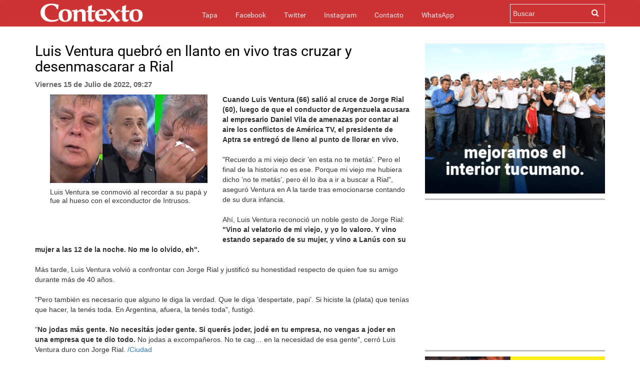

--- FILE ---
content_type: text/html; charset=UTF-8
request_url: https://www.contextotucuman.com/nota/271362/luis-ventura-quebro-en-llanto-en-vivo-tras-cruzar-y-desenmascarar-a-rial.html
body_size: 8423
content:
<!DOCTYPE html>
<html lang="es">
<head>
    

<script data-mrf-script="garda" data-mrf-dt="1" data-mrf-host="live.mrf.io" src="https://live.mrf.io/statics/marfeel/gardac-sync.js" data-cfasync="false"></script>


    <meta property="fb:likes_and_comments" content="enable">
    <meta charset="utf-8">
    <meta http-equiv="X-UA-Compatible" content="IE=edge">
    <meta name="viewport" content="width=device-width, initial-scale=1, maximum-scale=1, user-scalable=no">
    <meta name="description" content=' Cuando Luis Ventura (66) salió al cruce de Jorge Rial (60), luego de que el conductor de Argenzuela acusara al empresario Daniel ...'>
    <meta name="Generator" content="Telemática SRL - telematica.com.ar - Diseño Web Tucumán" />
    <meta name="Origen" content="Contexto 24 - www.contexto.com.ar" />
    <meta name="Author" content="Contexto" />
    <meta name="revisit-after" content="1 days" />
    <meta name="Locality" content="San Miguel de Tucumán, Argentina" />
    <meta name="robots" content="index,follow" />
    <meta http-equiv="Pragma" content="no-cache" />
    <meta http-equiv="cache-control" content="no-cache" />
            <meta http-equiv="expires" content="Wed, 28 Jan 2026" />
    <meta http-equiv="content-language" content="es" />
    <meta http-equiv="Refresh" content="600" />
    <meta property="fb:page_id" content="121527954008" />
    <meta property="fb:app_id" content="285452708147841" />
    <meta property="fb:admins" content="100000948645545,100001041992573,1408245413,1432474859,636387094,1137264905"/>
    <meta property="og:site_name" content="Contexto Tucumán"/>
    <meta property="og:title" content='Luis Ventura quebró en llanto en vivo tras cruzar y desenmascarar a Rial' />
        <link rel="amphtml" href="https://www.contextotucuman.com/nota/271362/luis-ventura-quebro-en-llanto-en-vivo-tras-cruzar-y-desenmascarar-a-rial.html/amp">
    <meta property="og:url" content="https://www.contextotucuman.com/nota/271362/luis-ventura-quebro-en-llanto-en-vivo-tras-cruzar-y-desenmascarar-a-rial.html" />
    <meta property="og:description" content='Cuando Luis Ventura (66) salió al cruce de Jorge Rial (60), luego de que el conductor de Argenzuela acusara al empresario Daniel ... '/>
    <link rel="canonical" href="https://www.contextotucuman.com/nota/271362/luis-ventura-quebro-en-llanto-en-vivo-tras-cruzar-y-desenmascarar-a-rial.html" />
    <meta property="og:type" content="article" />
    <meta property="og:locale" content="es_ES" />
            <meta property="og:image" content="https://www.contextotucuman.com/uploads/2022/07/15/24699_ventura.jpg" >
        <meta name="twitter:image:src" content="https://www.contextotucuman.com/uploads/2022/07/15/24699_ventura.jpg" />

        
    <meta name="twitter:card" content="summary_large_image" />
    <meta name="twitter:creator" content="@contextotuc" />
    <meta name="twitter:site" content="@contextotuc" />
    <meta name="twitter:description" content='Cuando Luis Ventura (66) salió al cruce de Jorge Rial (60), luego de que el conductor de Argenzuela acusara al empresario Daniel ...' />
    <meta name="twitter:domain" content="contextotucuman.com" />


    <meta name="geo.position" content="-26.828;-65.2062" />
    <meta name="geo.country" content="AR-Tucumán">
    <meta name="geo.placename" content="Tucumán, Argentina" />
    <meta name="geo.region" content="AR-T" />
    <meta name="ICBM" content="-26.828, -65.2062" />
    <meta property="article:tag" content="noticias tucuman">
    <meta property="article:tag" content="contexto tucuman">
    <meta property="article:section" content="noticias">
    <meta property="og:image:width" content="862">
    <meta property="og:image:height" content="485">
            <title>Luis Ventura quebró en llanto en vivo tras cruzar y desenmascarar a Rial | Contexto Tucuman</title>
    <meta name="twitter:title" content='Luis Ventura quebró en llanto en vivo tras cruzar y desenmascarar a Rial' />
    
    <link rel="icon" href="https://www.contextotucuman.com//favicon.png" type="image/png" />
    <link rel="shortcut icon" href="https://www.contextotucuman.com//favicon.png" />
    <link href="https://www.contextotucuman.com/css/bootstrap.min.css" rel="stylesheet" type="text/css">
    <link href="https://www.contextotucuman.com/css/prettyPhoto.css" rel="stylesheet" type="text/css">
    <link href="https://www.contextotucuman.com/css/estilos.css?v=1630827901" rel="stylesheet" type="text/css">
    <link href="https://www.contextotucuman.com/font-awesome/css/font-awesome.min.css" rel="stylesheet" type="text/css">
    <link href="https://www.contextotucuman.com/css/mediaqueries.css" rel="stylesheet" type="text/css">
    
    <script>
    var raiz = 'https://www.contextotucuman.com/';
    </script>
    <script  src="https://www.contextotucuman.com//js/ads.js?nocache=2147172798"></script>
    
    <script type="text/javascript" src="https://www.contextotucuman.com//js/jquery.js"></script>
    <script type="text/javascript" src="https://www.contextotucuman.com//js/jquery.prettyPhoto.js"></script>
    <script type="text/javascript" src="https://www.contextotucuman.com//js/bootstrap.min.js"></script>
    <script type="text/javascript" src="https://www.contextotucuman.com//js/main.js"></script>
    

    <script async='async' src='https://www.googletagservices.com/tag/js/gpt.js'></script>
    <script type='text/javascript' src='https://platform-api.sharethis.com/js/sharethis.js#property=5ed7978822ff84001363d3da&product=sticky-share-buttons&cms=sop' async='async'></script>



</head>

<body>
<script async src="//pagead2.googlesyndication.com/pagead/js/adsbygoogle.js"></script>

<div id="fb-root"></div>
<script async defer crossorigin="anonymous" src="https://connect.facebook.net/es_ES/sdk.js#xfbml=1&version=v19.0&appId=285452708147841" nonce="WAtH9W0L"></script>

<script type="application/ld+json">
{
    "@context": "http://schema.org",
    "@type": "NewsArticle",
    "headline": 'Luis Ventura quebró en llanto en vivo tras cruzar y desenmascarar a Rial',
    "url": "https://www.contextotucuman.com/nota/271362/luis-ventura-quebro-en-llanto-en-vivo-tras-cruzar-y-desenmascarar-a-rial.html",
            "thumbnailUrl": "https://www.contextotucuman.com/uploads/2022/07/15/24699_ventura.jpg",
        "image": {
            "@context": "http://schema.org",
            "@type": "ImageObject",
            "url": "https://www.contextotucuman.com/uploads/2022/07/15/24699_ventura.jpg",
            "height": "800px",
            "width": "1200px"
        },
        "dateCreated": "2026-01-21",
        "datePublished": "2026-01-21",
        "dateModified": "2026-01-21",
        "mainEntityOfPage": "https://www.contextotucuman.com",
    "articleSection": "Noticias",
    "isAccessibleForFree":true,
    "hasPart":{
        "@type":"WebPageElement",
                    "isAccessibleForFree":"true",
                "cssSelector": [ "#spktitle", "#spksumary", "#spktext", "#comments" ]
    },
   
            "author":  ["Redacción Contexto Tucumán"],
        "creator": ["Redacción Contexto Tucumán"],
            "keywords": ["contexto tucuman","Noticias Tucuman","Juan Manzur","Noticias Argentina","Argentina Noticias"],
            "description": "Contexto 24hs - Tucumán - Argentina - Información al instante",
        "publisher":  {
        "@type": "Organization",
        "name": "Contexto Tucumán",
        "url": "https://www.contextotucuman.com/",
        "logo": {
            "@context": "http://schema.org",
            "@type": "ImageObject",
            "url": "https://www.contextotucuman.com//images/logo.png",
            "height":"240px",
            "width":"47px"
        }
    },
    "speakable":
    {
        "@type": "SpeakableSpecification",
        "cssSelector": [ "#spktitle", "#spksumary", "#spktext" ]
    }
}
</script><style type="text/css">
  .nav-up {
    top: 0px !important;
  }

  .navbar-fixed-bottom,
  .navbar-fixed-top {
    position: sticky;
  }

  .navbar-inverse {
    margin-bottom: 8px;
  }
</style>
 
<nav class="navbar navbar-inverse nav-down navbar-fixed-top topheader">

  <div class="container">
    <div class="contmenu">
      <div class="navbar-header">
        <button type="button" class="navbar-toggle collapsed" data-toggle="collapse" data-target="#navbar" aria-expanded="false" aria-controls="navbar">
          <span class="sr-only">Toggle navigation</span>
          <span class="icon-bar"></span>
          <span class="icon-bar"></span>
          <span class="icon-bar"></span>
        </button>
        <a href="https://www.contextotucuman.com/" title="Contexto 24">
          <img src="https://www.contextotucuman.com//images/logo.png" class="img-logo text-center" alt="Contexto 24" id="logotipo">
        </a>
      </div>
      <div id="navbar" class="collapse navbar-collapse">
        <ul class="nav navbar-nav">
          <li><a href="https://www.contextotucuman.com/">Tapa <span class="sr-only">(current)</span></a></li>
          <li><a href="https://www.facebook.com/contexto" target="_blank">Facebook</a></li>
          <li><a href="https://twitter.com/contextocomar" target="_blank">Twitter</a></li>
          <li><a href="https://www.instagram.com/contextocomar/" target="_blank">Instagram</a></li>
          <li><a href="https://www.contextotucuman.com//contacto/">Contacto</a></li>
          <li><a href="https://api.whatsapp.com/send?phone=5493816421444" target="_blank">WhatsApp</a></li>
          <!-- <li class="dropdown">
            <a href="#" class="dropdown-toggle" data-toggle="dropdown" role="button" aria-haspopup="true" aria-expanded="false">Whatsapp</a>
            <ul class="whatsapp dropdown-menu">
              <li class="text-center"><span>Para enviar noticias a Contexto por WhatsApp:</span><b><br> 381 6421 444</b></li>
            </ul>
          </li> -->
        </ul>
      </div>
      <!-- <a href="/publicidad" target="_blank" class="buttonp">
        <img src="/images/boton.png" style="width: 95px;">
      </a> -->
      <div id="C_buscador">
        <form action="https://www.contextotucuman.com/resultados.php" id="cse-search-box">
          <div>
            <input type="hidden" name="cx" value="partner-pub-4773260293548169:7dhmka-89op" />
            <input type="hidden" name="cof" value="FORID:9" />
            <input type="hidden" name="ie" value="ISO-8859-1" />
            <input type="text" name="q" size="21" placeholder="Buscar" />
            <input type="submit" name="sa" value="" />
          </div>
        </form>
      </div>
      <div class="icon-buscador"><i class="fa fa-search"></i></div>
    </div>
  </div>
</nav><div class="container"  style="margin-bottom: 26px;">
     <!--<div class="row publicidadTop" style="margin-top:0px;">
          <div class="pubGoogle row" style="padding-right: 20px; background:#f5f5f500;">
               <div class="col-lg-8 col-sm-12 col-md-12 col-xs-12 text-left" style="margin-right:0px">
                    <ins class="adsbygoogle"
                         style="display:inline-block;width:728px;height:90px"
                         data-ad-client="ca-pub-4090153222985235"
                         data-ad-slot="9102938475"></ins>
                    <script>
                         (adsbygoogle = window.adsbygoogle || []).push({});
                    </script>
               </div>
               <div class="col-lg-4 col-sm-4 col-md-4 col-xs-12 text-right">
                    <ins class="adsbygoogle"
                         style="display:inline-block;width:360px;height:60px"
                         data-ad-client="ca-pub-3344567375131413"
                         data-ad-slot="2996910723"></ins>
                    <script>
                         (adsbygoogle = window.adsbygoogle || []).push({});
                    </script>
               </div>
          </div>
     </div> -->
</div><div class="container">
    <div class="row">
        <div class="col-lg-8 col-sm-8 col-xs-12">
        <h1 class="page-header">Luis Ventura quebró en llanto en vivo tras cruzar y desenmascarar a Rial</h1>
        <p class="publicadoel"><strong>Viernes 15 de Julio de 2022, 09:27</strong> </p>
            <div class="pull-left col-md-6 fotos-containers">
                                    <a href="https://www.contextotucuman.com//uploads/2022/07/15/24699_ventura.jpg" rel="prettyPhoto[pp_gal]" class="galeria_fotos_nota"><img border="0" class="img-responsive" src="https://www.contextotucuman.com//uploads/2022/07/15/24699_ventura.jpg"></a>Luis Ventura se conmovió al recordar a su papá y fue al hueso con el exconductor de Intrusos.<br>                                            <div class="container-fluid noPadding galeria_fotos_nota" style="margin-top: 15px">
                            <div class="">
                                                                                                        
                                                            </div>
                        </div>
                        <br>
                                                    <br>
                    <!--<ins class="adsbygoogle"
                        style="display:block"
                        data-ad-client="ca-pub-3344567375131413"
                        data-ad-slot="8573640265"
                        data-ad-format="auto"
                        data-full-width-responsive="true"></ins>
                    <script>
                        (adsbygoogle = window.adsbygoogle || []).push({});
                    </script> -->

                <br>
            </div>

            <!-- Post Content -->
            <b>Cuando Luis Ventura (66) salió al cruce de Jorge Rial (60), luego de que el conductor de Argenzuela acusara al empresario Daniel Vila de amenazas por contar al aire los conflictos de América TV, el presidente de Aptra se entregó de lleno al punto de llorar en vivo.</b><br><br>"Recuerdo a mi viejo decir &rsquo;en esta no te metás&rsquo;. Pero el final de la historia no es ese. Porque mi viejo me hubiera dicho &rsquo;no te metás&rsquo;, pero él lo iba a ir a buscar a Rial", aseguró Ventura en A la tarde tras emocionarse contando de su dura infancia.<br><br>Ahí, Luis Ventura reconoció un noble gesto de Jorge Rial: <b>"Vino al velatorio de mi viejo, y yo lo valoro. Y vino estando separado de su mujer, y vino a Lanús con su mujer a las 12 de la noche. No me lo olvido, eh".</b><br><br>Más tarde, Luis Ventura volvió a confrontar con Jorge Rial y justificó su honestidad respecto de quien fue su amigo durante más de 40 años.<br><br>"Pero también es necesario que alguno le diga la verdad. Que le diga &rsquo;despertate, papi&rsquo;. Si hiciste la (plata) que tenías que hacer, la tenés toda. En Argentina, afuera, la tenés toda", fustigó.<br><br><div>"<b>No jodas más gente. No necesitás joder gente. Si querés joder, jodé en tu empresa, no vengas a joder en una empresa que te dio todo. </b>No jodas a excompañeros. No te cag… en la necesidad de esa gente", cerró Luis Ventura duro con Jorge Rial. <a href="https://www.ciudad.com.ar/espectaculos/luis-ventura-quebro-llanto-cruzar-jorge-rial-vivo-vino-velatorio-mi-viejo_200430">/Ciudad</a></div><div><br></div><div><iframe width="560" height="315" src="https://www.youtube.com/embed/XbKjS7d0UIw" title="YouTube video player" frameborder="0" allow="accelerometer; autoplay; clipboard-write; encrypted-media; gyroscope; picture-in-picture" allowfullscreen></iframe><br></div>            
            
            <hr>        

            <br>

                <div class="col-12 col-md-12 col-lg-12">
                    <ins class="adsbygoogle"
                        style="display:block"
                        data-ad-client="ca-pub-3344567375131413"
                        data-ad-slot="1179265399"
                        data-ad-format="auto"
                        data-full-width-responsive="true"></ins>
                    <script>
                        (adsbygoogle = window.adsbygoogle || []).push({});
                    </script>

                </div>

            <hr>
            <div class="fb-comments" data-href="https://www.contextotucuman.com/nota/271362/luis-ventura-quebro-en-llanto-en-vivo-tras-cruzar-y-desenmascarar-a-rial.html" data-width="100%" data-numposts="10" data-colorscheme="light"></div>
            <script type="text/javascript">
            $(function()
            {
                $('iframe.fb_ltr').css({'width': '100%'});
            });
            </script>

             
                <br>
                <div data-type="_mgwidget" data-widget-id="1321946"> 
                </div> 
                <script>(function(w,q){w[q]=w[q]||[];w[q].push(["_mgc.load"])})(window,"_mgq"); 
                </script> 
 
            <!-- Composite End -->
            

        
            <!--NOTAS MAS LEIDAS-->
            <div class="row">
                    <div class="col-sm-6 notas-dia">
                        <h4 class="titulox" style="color: #000;">Más leídas hoy <!-- img width="28px" height="28px" class="loader-dia" src="https://www.contextotucuman.com//images/loading.gif"--></h4>
<div class="cont-notas">
	<div class="notas-leidas">
		<div class="orden">1</div>
		<h5 style="    line-height: 13px;    font-size: 14px!important;"><a style="color:#000000;" href="https://www.contextotucuman.com/nota/371889/yerba-buena-allanaron-la-empresa-de-seguridad-vinculada-al-acusado-por-el-crimen-de-erika-alvarez.html">Yerba Buena: allanaron la empresa de seguridad vinculada al acusado por el crimen de Érika Álvarez</a></h5>
		<span><img width="120px" height="70px" src="https://www.contextotucuman.com//uploads//2026/01/20/28998_34_crop.jpg" alt="nota"></span>
	</div>
</div>
<div class="cont-notas">
	<div class="notas-leidas">
		<div class="orden">2</div>
		<h5 style="    line-height: 13px;    font-size: 14px!important;"><a style="color:#000000;" href="https://www.contextotucuman.com/nota/371887/hallaron-sin-vida-al-padre-que-se-arrojo-al-rio-sali-para-salvar-a-sus-hijos-durante-la-crecida.html">Hallaron sin vida al padre que se arrojó al río Salí para salvar a sus hijos durante la crecida</a></h5>
		<span><img width="120px" height="70px" src="https://www.contextotucuman.com//uploads//2026/01/20/22395_33_crop.jpg" alt="nota"></span>
	</div>
</div>
<div class="cont-notas">
	<div class="notas-leidas">
		<div class="orden">3</div>
		<h5 style="    line-height: 13px;    font-size: 14px!important;"><a style="color:#000000;" href="https://www.contextotucuman.com/nota/371895/le-dejo-a-su-esposo-adentro-de-un-sandwich-de-mortadela-un-inesperado-mensaje-y-se-viralizo.html">Le dejó a su esposo adentro de un sándwich de mortadela un inesperado mensaje y se viralizó</a></h5>
		<span><img width="120px" height="70px" src="https://www.contextotucuman.com//uploads//2026/01/20/76244_sand_crop.jpg" alt="nota"></span>
	</div>
</div>
<div class="cont-notas">
	<div class="notas-leidas">
		<div class="orden">4</div>
		<h5 style="    line-height: 13px;    font-size: 14px!important;"><a style="color:#000000;" href="https://www.contextotucuman.com/nota/371894/mar-del-plata-robaron-una-casa-rodante-con-una-familia-adentro-y-abandonaron-a-2-nenes-en-la-ruta.html">Mar del Plata: robaron una casa rodante con una familia adentro y abandonaron a 2 nenes en la ruta</a></h5>
		<span><img width="120px" height="70px" src="https://www.contextotucuman.com//uploads//2026/01/20/95657_casa_rodante_crop.jpg" alt="nota"></span>
	</div>
</div>
                    </div>
                    <div class="col-sm-6 notas-sem">
                        <h4 class="titulox" style="color: #000;">Más leídas en la semana <!-- img width="28px" height="28px" class="loader-sem" src="https://www.contextotucuman.com//images/loading.gif"--></h4>
<div class="cont-notas">
	<div class="notas-leidas">
		<div class="orden">1</div>
		<h5  style="    line-height: 13px;    font-size: 14px!important;"><a style="color:#000000;" href="https://www.contextotucuman.com/nota/371614/detenido-quien-es-felipe-sosa-conocido-en-yerba-buena-como-el-militar-y-que-hay-detras-del-brutal-crimen-de-erika-en-manantial-sur.html">Detenido: quién es Felipe Sosa, conocido en Yerba Buena como “El Militar”, y qué hay detrás del brutal crimen de Erika en Manantial Sur</a></h5>
		<span><img width="120px" height="70px" src="https://www.contextotucuman.com//uploads//2026/01/17/12371_descarga_crop.jpg" alt="nota"></span>
	</div>
</div>
<div class="cont-notas">
	<div class="notas-leidas">
		<div class="orden">2</div>
		<h5  style="    line-height: 13px;    font-size: 14px!important;"><a style="color:#000000;" href="https://www.contextotucuman.com/nota/371641/rial-y-santiago-cuneo-liquidaron-al-chaqueno-palavecino-tras-cantar-junto-a-milei-en-el-jesus-maria.html">Rial y Santiago Cúneo liquidaron al Chaqueño Palavecino tras cantar junto a Milei en el Jesús María</a></h5>
		<span><img width="120px" height="70px" src="https://www.contextotucuman.com//uploads//2026/01/17/20765_15_crop.jpg" alt="nota"></span>
	</div>
</div>
<div class="cont-notas">
	<div class="notas-leidas">
		<div class="orden">3</div>
		<h5  style="    line-height: 13px;    font-size: 14px!important;"><a style="color:#000000;" href="https://www.contextotucuman.com/nota/371644/claves-del-brutal-crimen-de-erika-como-fue-la-detencion-de-el-militar-que-habia-huido-a-buenos-aires.html">Claves del brutal crimen de Erika: cómo fue la detención de El Militar que había huido a Buenos Aires</a></h5>
		<span><img width="120px" height="70px" src="https://www.contextotucuman.com//uploads//2026/01/17/31056_erika_crop.jpg" alt="nota"></span>
	</div>
</div>
<div class="cont-notas">
	<div class="notas-leidas">
		<div class="orden">4</div>
		<h5  style="    line-height: 13px;    font-size: 14px!important;"><a style="color:#000000;" href="https://www.contextotucuman.com/nota/371789/terror-tucumanos-registraron-un-extrano-y-escalofriante-momento-que-vivieron-en-plena-calle-.html">Terror: tucumanos registraron un extraño y escalofriante momento que vivieron en plena calle </a></h5>
		<span><img width="120px" height="70px" src="https://www.contextotucuman.com//uploads//2026/01/19/44361_346_crop.jpg" alt="nota"></span>
	</div>
</div>
<div class="cont-notas">
	<div class="notas-leidas">
		<div class="orden">5</div>
		<h5  style="    line-height: 13px;    font-size: 14px!important;"><a style="color:#000000;" href="https://www.contextotucuman.com/nota/371787/quienes-son-las-victimas-del-vuelco-fatal-en-delfin-gallo.html">Quiénes son las víctimas del vuelco fatal en Delfín Gallo</a></h5>
		<span><img width="120px" height="70px" src="https://www.contextotucuman.com//uploads//2026/01/19/1744_221_crop.jpg" alt="nota"></span>
	</div>
</div>
<div class="cont-notas">
	<div class="notas-leidas">
		<div class="orden">6</div>
		<h5  style="    line-height: 13px;    font-size: 14px!important;"><a style="color:#000000;" href="https://www.contextotucuman.com/nota/371691/impresionante-video-asi-se-viaja-a-tafi-del-valle-cuando-hay-tormenta.html">Impresionante video: así se viaja a Tafí del Valle cuando hay tormenta</a></h5>
		<span><img width="120px" height="70px" src="https://www.contextotucuman.com//uploads//2026/01/18/5672_3_crop.jpg" alt="nota"></span>
	</div>
</div>
<div class="cont-notas">
	<div class="notas-leidas">
		<div class="orden">7</div>
		<h5  style="    line-height: 13px;    font-size: 14px!important;"><a style="color:#000000;" href="https://www.contextotucuman.com/nota/371669/falsa-acusacion-de-una-joven-a-un-uber-moto-tucumano-que-respondio-con-pruebas.html">Falsa acusación de una joven a un Uber Moto tucumano, que respondió con pruebas</a></h5>
		<span><img width="120px" height="70px" src="https://www.contextotucuman.com//uploads//2026/01/18/28955_uber_moto_crop.jpg" alt="nota"></span>
	</div>
</div>
<div class="cont-notas">
	<div class="notas-leidas">
		<div class="orden">8</div>
		<h5  style="    line-height: 13px;    font-size: 14px!important;"><a style="color:#000000;" href="https://www.contextotucuman.com/nota/371593/la-policia-de-tucuman-y-la-policia-federal-capturaron-en-buenos-aires-al-asesino-de-erika-alvarez.html">La Policía de Tucumán y la Policía Federal capturaron en Buenos Aires al asesino de Erika Alvarez</a></h5>
		<span><img width="120px" height="70px" src="https://www.contextotucuman.com//uploads//2026/01/16/52917_detenido_crop.jpg" alt="nota"></span>
	</div>
</div>
<div class="cont-notas">
	<div class="notas-leidas">
		<div class="orden">9</div>
		<h5  style="    line-height: 13px;    font-size: 14px!important;"><a style="color:#000000;" href="https://www.contextotucuman.com/nota/371412/horror-en-la-costanera-atraparon-infraganti-a-cuatro-hombres-mientras-abusaban-de-un-menor.html">Horror en la Costanera: atraparon infraganti a cuatro hombres mientras abusaban de un menor</a></h5>
		<span><img width="120px" height="70px" src="https://www.contextotucuman.com//uploads//2026/01/14/13708_5_crop.jpg" alt="nota"></span>
	</div>
</div>
<div class="cont-notas">
	<div class="notas-leidas">
		<div class="orden">10</div>
		<h5  style="    line-height: 13px;    font-size: 14px!important;"><a style="color:#000000;" href="https://www.contextotucuman.com/nota/371734/la-vida-de-el-militar-misiones-en-africa-con-la-legion-extranjera-la-noche-de-yerba-buena-y-presuntas-torturas-y-asesinato-de-erika.html">La vida de El Militar: misiones en Africa con la Legión Extranjera, la noche de Yerba Buena y presuntas torturas y asesinato de Erika</a></h5>
		<span><img width="120px" height="70px" src="https://www.contextotucuman.com//uploads//2026/01/19/37297_felipe_sosa_crop.jpg" alt="nota"></span>
	</div>
</div>
						
                    </div>
</div>
            <!-- /NOTAS MAS LEIDAS -->

            
        </div>

        <!-- Nota Sidebar -->
        
<div class="col-md-4 col-lg-4 col-xs-12 sidebar text-center">

    <!--#################################################################-->
    <a rel="nofollow sponsored noopener" href="https://www.comunicaciontucuman.gob.ar/noticia/gobernacion/238858/jaldo-inauguro-obras-infraestructura-san-pedro-colalao" target="_blank"><img src="/banners/OBRAS INTERIOR 300x250---Gestión-Interior OBRAS Enero-2026.gif"></a>
	<div class="divide3"></div>
    
   <ins class="adsbygoogle"
        style="display:block"
        data-ad-client="ca-pub-4773260293548169"
        data-ad-slot="1112333706"
        data-ad-format="auto"
        data-full-width-responsive="true"></ins>
    <script>
        (adsbygoogle = window.adsbygoogle || []).push({});
    </script>

    <!--<ins class="adsbygoogle"
        style="display:block"
        data-ad-client="ca-pub-3344567375131413"
        data-ad-slot="7430959342"
        data-ad-format="auto"
        data-full-width-responsive="true"></ins>
    <script>
        (adsbygoogle = window.adsbygoogle || []).push({});
    </script> -->
    <div class="divide3"></div>

    <!--#################################################################-->

    <a rel="nofollow sponsored noopener" href="https://www.tarjetasucredito.com.ar/promociones" target="_blank"><img src="/banners/Contexto-300x600DIC.GIF"></a>
	<div class="divide3"></div>

    <a rel="nofollow sponsored noopener" href="https://www.comunicaciontucuman.gob.ar/noticia/educacion/238693/planifican-obras-verano-para-inicio-ciclo-lectivo-2026" target="_blank"><img src="/banners/escuela-2.gif"></a>
	<div class="divide3"></div>

    <!-- <script>
		randomADS("p5");
	</script>
	<div id="p5"></div>
	<div class="divide3"></div> -->

    <a rel="nofollow sponsored noopener" href="https://hacetecliente.macro.com.ar/abritucuenta?utm_source=contexto-tucuman&utm_medium=display-con-convenio&utm_campaign=onboarding-empresas-awareness-empresas-all&utm_content=prensa-auspicio-tp" target="_blank"><img src="/banners/BM_ONB Empresas_Banner_300x250.gif"></a>
	<div class="divide3"></div>

    <a rel="nofollow sponsored noopener" href="https://www.comunicaciontucuman.gob.ar/noticia/gobernacion/238874/jaldo-lanzo-tafi-valle-operativo-seguridad-verano-2026" target="_blank"><img src="/banners/SEGURIDAD 300x250 - Gestión Interior POLICIA Enero 2026.gif"></a>
	<div class="divide3"></div>
    <!--#################################################################-->

 
    <div class="divide3"></div>

    <!--#################################################################-->
    <a rel="nofollow sponsored noopener" href="https://www.comunicaciontucuman.gob.ar/noticia/gobernacion/238876/jaldo-inauguro-sala-tomografia-tafi-valle-reforzo-salud-publica-para-residentes-turistas" target="_blank"><img src="/banners/SALUD 300x250----Gestión-en-el-interior SALUD Enero-2026.gif"></a>
    <!--#################################################################-->


    <div class="divide3"></div>
    <!--#################################################################-->

    <a rel="nofollow sponsored noopener" href="https://www.comunicaciontucuman.gob.ar/noticia/educacion/238693/planifican-obras-verano-para-inicio-ciclo-lectivo-2026" target="_blank"><img src="/banners/ESCUELAS 300x250---Mejoras-en-Escuelas_Diciembre-2025v1.gif"></a>
	<div class="divide3"></div>

<!--#################################################################-->

   <!-- <ins class="adsbygoogle"
        style="display:block"
        data-ad-client="ca-pub-3344567375131413"
        data-ad-slot="6022114027"
        data-ad-format="auto"
        data-full-width-responsive="true"></ins>
    <script>
        (adsbygoogle = window.adsbygoogle || []).push({});
    </script>
    <div class="divide3"></div>-->
    <div class="divide3"></div>
    <ins class="adsbygoogle"
        style="display:block"
        data-ad-client="ca-pub-4090153222985235"
        data-ad-slot="5671119339"
        data-ad-format="auto"
        data-full-width-responsive="true"></ins>
    <script>
        (adsbygoogle = window.adsbygoogle || []).push({});
    </script>
<!--#################################################################-->


</div>

  

    </div>
    <hr>
</div>

<div class="container">
    
    <div class="row publicidadTop" style="margin-top:0px;display: flex;">
        <div class="pubGoogle row" style="padding-right: 20px;display: flex;">
            <div>
                <a href="https://www.comunicaciontucuman.gob.ar/noticia/gobernacion/238858/jaldo-inauguro-obras-infraestructura-san-pedro-colalao" target="_blank">
                    <img src="/banners/OBRAS INTERIOR - ABAJO 970x90---Gestión-Interior OBRAS Enero-2026.gif" class="img-responsive" style="width: 100%;margin-bottom: 5px;margin-top: 6px;">
                </a>
            </div>
        </div>
    </div>
</div>

<footer class="text-center">
	<div class="footer-above">
    	<div class="container">
            <div class="row">
             
                <div class="col-lg-4" style="text-align:left;">
                	<img src="https://www.contextotucuman.com//images/logo_pie.png" alt="Contexto Tucum&aacute;n">
                    <h1 style="font-size: 15px;">Fundada el 20 de junio de 1997<br>
                    Email: revista@contextotucuman.com<br>
                    Director: Lic. Tomás Luciani</h1>
                </div>
                <div class="col-lg-4" style="text-align:left;">
                    <h3>Contexto Tucumán</h3>
                    <ul>
                        <li style="list-style: none;"><a href="/">Tapa</a></li>
                        <li style="list-style: none;"><a href="https://www.facebook.com/contexto" target="_blank">Facebook</a></li>
                        <li style="list-style: none;"><a href="https://twitter.com/contextocomar" target="_blank">Twitter</a></li>
                        <li style="list-style: none;"><a href="/contacto/" target="_blank">Contacto</a></li>
                        <li style="list-style: none;"><a href="/contacto/#" target="_blank">Whatsapp</a></li>
                        <!-- <li style="list-style: none;"><a href="https://www.instagram.com/contextocomar/" target="_blank">Instagram</a></li> -->
                        <li style="list-style: none;"><a href="/publicidad">Publicitar</a></li>
                    </ul>
                </div>
                <div class="col-lg-4" style="text-align:center;">
                    <h3>Link de interés</h3>
                    <a href="https://www.contextotucuman.com/politica.php" target="_blank"> Política de privacidad y Condiciones del servicio</a>
                </div>
            </div>
        </div>
    </div>
</footer>  

  
<!-- Global site tag (gtag.js) - Google Analytics -->
<script async src="https://www.googletagmanager.com/gtag/js?id=UA-2867153-11"></script>
<script>
  window.dataLayer = window.dataLayer || [];
  function gtag(){dataLayer.push(arguments);}
  gtag('js', new Date());
  gtag('config', 'UA-2867153-11');
</script>

<script type="text/javascript">
    $('.icon-buscador').click(function(){
        $('#C_buscador').toggleClass('search_mobile');
        $(this).children('.fa').toggleClass('fa-search');
        $(this).children('.fa').toggleClass('fa-close');
    });

    var didScroll;
    var lastScrollTop = 0;
    var delta = 5;
    var navbarHeight = $('.navbar-inverse').outerHeight();

    $(window).scroll(function(event){
        didScroll = true;
    });

    setInterval(function() {
        if (didScroll) {
            hasScrolled();
            didScroll = false;
        }
    }, 250);

    function hasScrolled() {
        var st = $(this).scrollTop();
        
        // Make sure they scroll more than delta
        if(Math.abs(lastScrollTop - st) <= delta)
            return;
        
        // If they scrolled down and are past the navbar, add class .nav-up.
        // This is necessary so you never see what is "behind" the navbar.
        if (st > lastScrollTop && st > navbarHeight){
            // Scroll Down
            $('.navbar-inverse').removeClass('nav-down').addClass('nav-up');
        } else {
            // Scroll Up
            if(st + $(window).height() < $(document).height()) {
                $('.navbar-inverse').removeClass('nav-up').addClass('nav-down');
                $('.navbar-inverse').removeClass('topheader');
            }
        }
        if(st <= 100){
             $('.navbar-inverse').addClass('topheader');
        }

        lastScrollTop = st;
    }     

</script> 
</body>
</html>


--- FILE ---
content_type: text/html; charset=utf-8
request_url: https://www.google.com/recaptcha/api2/aframe
body_size: 270
content:
<!DOCTYPE HTML><html><head><meta http-equiv="content-type" content="text/html; charset=UTF-8"></head><body><script nonce="6GDkIO8LoHLRKVBJItzLSw">/** Anti-fraud and anti-abuse applications only. See google.com/recaptcha */ try{var clients={'sodar':'https://pagead2.googlesyndication.com/pagead/sodar?'};window.addEventListener("message",function(a){try{if(a.source===window.parent){var b=JSON.parse(a.data);var c=clients[b['id']];if(c){var d=document.createElement('img');d.src=c+b['params']+'&rc='+(localStorage.getItem("rc::a")?sessionStorage.getItem("rc::b"):"");window.document.body.appendChild(d);sessionStorage.setItem("rc::e",parseInt(sessionStorage.getItem("rc::e")||0)+1);localStorage.setItem("rc::h",'1768970428644');}}}catch(b){}});window.parent.postMessage("_grecaptcha_ready", "*");}catch(b){}</script></body></html>